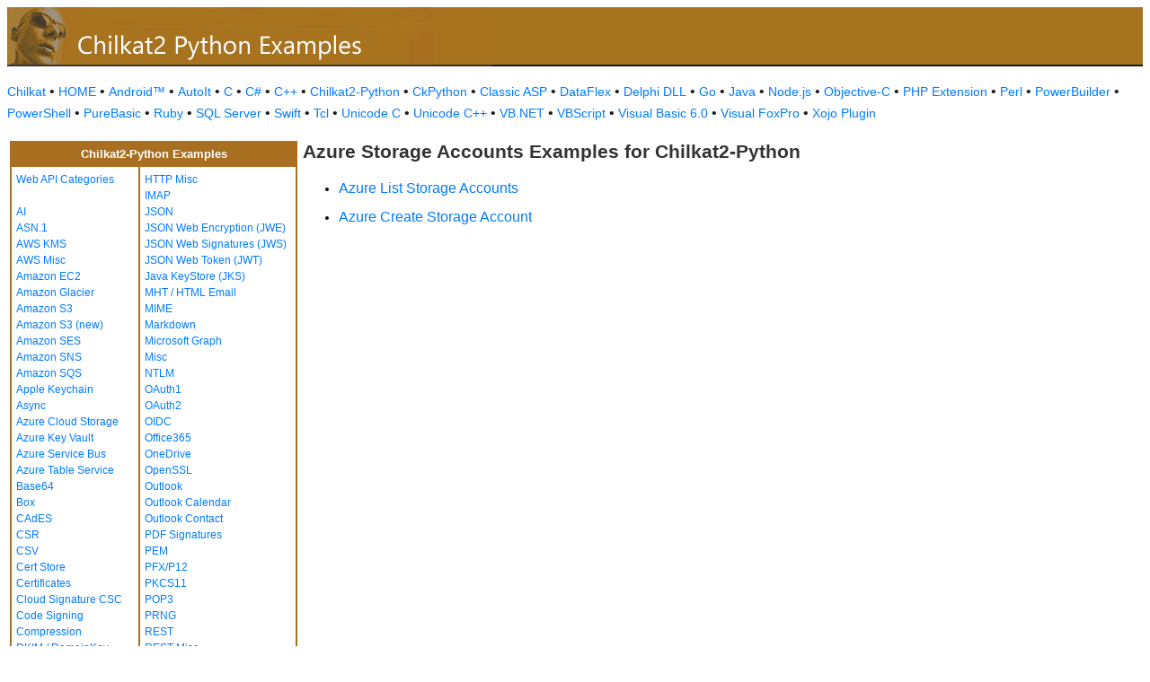

--- FILE ---
content_type: text/html
request_url: https://www.example-code.com/chilkat2-python/azure_storage_accounts.asp
body_size: 8143
content:

<!DOCTYPE HTML PUBLIC "-//W3C//DTD HTML 3.2//EN">
<HTML>
<head>
<title>Azure Storage Accounts Examples for Chilkat2-Python</title>
<meta http-equiv="Content-Type" content="text/html; charset=utf-8">
<link href="/css/detail.css" rel="stylesheet" type="text/css" />
<link href="/css/ex_new.css" rel="stylesheet" type="text/css" />
</head>

<body bgcolor="#FFFFFF">

<table width="100%" cellspacing="0" cellpadding="0" background="images/bg.gif?v=2">
  <tr> 
    <td><a href="default.asp"><img src="images/banner.gif?v=2" width="540" height="66" border="0" alt="Chilkat Examples"></a></td>
  </tr>
</table>

<p class="new-h-nav">
<a href="https://www.chilkatsoft.com">Chilkat</a> &#149; 
<a href="https://www.example-code.com/">HOME</a> &#149; <a href="/android/default.asp">Android&trade;</a>
 &#149; <a href="/autoit/default.asp">AutoIt</a>
 &#149; <a href="/C/default.asp">C</a>
 &#149; <a href="/csharp/default.asp">C#</a>
 &#149; <a href="/cpp/default.asp">C++</a>
 &#149; <a href="/chilkat2-python/default.asp">Chilkat2-Python</a>
 &#149; <a href="/python/default.asp">CkPython</a>
 &#149; <a href="/asp/default.asp">Classic ASP</a>
 &#149; <a href="/dataflex/default.asp">DataFlex</a>
 &#149; <a href="/delphiDll/default.asp">Delphi DLL</a>
 &#149; <a href="/golang/default.asp">Go</a>
 &#149; <a href="/java/default.asp">Java</a>
 &#149; <a href="/nodejs/default.asp">Node.js</a>
 &#149; <a href="/objc/default.asp">Objective-C</a>
 &#149; <a href="/phpExt/default.asp">PHP Extension</a>
 &#149; <a href="/perl/default.asp">Perl</a>
 &#149; <a href="/powerbuilder/default.asp">PowerBuilder</a>
 &#149; <a href="/powershell/default.asp">PowerShell</a>
 &#149; <a href="/purebasic/default.asp">PureBasic</a>
 &#149; <a href="/ruby/default.asp">Ruby</a>
 &#149; <a href="/sql/default.asp">SQL Server</a>
 &#149; <a href="/swift/default.asp">Swift</a>
 &#149; <a href="/tcl/default.asp">Tcl</a>
 &#149; <a href="/unicodeC/default.asp">Unicode C</a>
 &#149; <a href="/unicodeCpp/default.asp">Unicode C++</a>
 &#149; <a href="/vbnet/default.asp">VB.NET</a>
 &#149; <a href="/vbscript/default.asp">VBScript</a>
 &#149; <a href="/vb6/default.asp">Visual Basic 6.0</a>
 &#149; <a href="/foxpro/default.asp">Visual FoxPro</a>
 &#149; <a href="/xojo/default.asp">Xojo Plugin</a>

</p>

<table width="100%" cellspacing="0" cellpadding="3">
  <tr> 
    <td width="160" valign="top">      
<table width="320" border="1" cellspacing="0" cellpadding="5" bgcolor="#FFFFFF" bordercolor="#A86F20" align="left">
  <tr valign="top" bgcolor="#A86F20"> 
    <td colspan=2> 
      <div align="center"><font size="2" color="#FFFFFF"><b>Chilkat2-Python Examples</b></font></div>
          </td>
        </tr>
  <tr valign="top"> 
    <td> 
<a href="webapi_default.asp">Web API Categories</a><br><br>
<a href="ai.asp">AI</a><br>
<a href="asn.asp">ASN.1</a><br>
<a href="aws_kms.asp">AWS KMS</a><br>
<a href="aws_misc.asp">AWS Misc</a><br>
<a href="ec2.asp">Amazon EC2</a><br>
<a href="glacier.asp">Amazon Glacier</a><br>
<a href="s3.asp">Amazon S3</a><br>
<a href="amazonS3.asp">Amazon S3 (new)</a><br>
<a href="ses.asp">Amazon SES</a><br>
<a href="sns.asp">Amazon SNS</a><br>
<a href="sqs.asp">Amazon SQS</a><br>
<a href="keychain.asp">Apple Keychain</a><br>
<a href="async.asp">Async</a><br>
<a href="azureStorage.asp">Azure Cloud Storage</a><br>
<a href="azureKeyVault.asp">Azure Key Vault</a><br>
<a href="azureServiceBus.asp">Azure Service Bus</a><br>
<a href="azureTable.asp">Azure Table Service</a><br>
<a href="base64.asp">Base64</a><br>
<a href="box.asp">Box</a><br>
<a href="cades.asp">CAdES</a><br>
<a href="csr.asp">CSR</a><br>
<a href="csv.asp">CSV</a><br>
<a href="certStore.asp">Cert Store</a><br>
<a href="cert.asp">Certificates</a><br>
<a href="cloud_signature_consortium.asp">Cloud Signature CSC</a><br>
<a href="codeSign.asp">Code Signing</a><br>
<a href="compression.asp">Compression</a><br>
<a href="dkim.asp">DKIM / DomainKey</a><br>
<a href="dns.asp">DNS</a><br>
<a href="dsa.asp">DSA</a><br>
<a href="dh.asp">Diffie-Hellman</a><br>
<a href="sig.asp">Digital Signatures</a><br>
<a href="dropbox.asp">Dropbox</a><br>
<a href="dynamics.asp">Dynamics CRM</a><br>
<a href="ebics.asp">EBICS</a><br>
<a href="ecc.asp">ECC</a><br>
<a href="ed25519.asp">Ed25519</a><br>
<a href="emailObj.asp">Email Object</a><br>
<a href="encryption.asp">Encryption</a><br>
<a href="ftp.asp">FTP</a><br>
<a href="fileAccess.asp">FileAccess</a><br>
<a href="fireBase.asp">Firebase</a><br>
<a href="gmail.asp">GMail REST API</a><br>
<a href="gmail_smtp_imap_pop.asp">GMail SMTP/IMAP/POP</a><br>
<a href="geoLocation.asp">Geolocation</a><br>
<a href="googleapi.asp">Google APIs</a><br>
<a href="googleCalendar.asp">Google Calendar</a><br>
<a href="googleCloudSQL.asp">Google Cloud SQL</a><br>
<a href="gCloudStorage.asp">Google Cloud Storage</a><br>
<a href="googleDrive.asp">Google Drive</a><br>
<a href="googlePhotos.asp">Google Photos</a><br>
<a href="googleSheets.asp">Google Sheets</a><br>
<a href="googleTasks.asp">Google Tasks</a><br>
<a href="gzip.asp">Gzip</a><br>
<a href="convert.asp">HTML-to-XML/Text</a><br>
<a href="http.asp">HTTP</a><br>
</td><td><a href="httpMisc.asp">HTTP Misc</a><br>
<a href="imap.asp">IMAP</a><br>
<a href="json.asp">JSON</a><br>
<a href="jwe.asp">JSON Web Encryption (JWE)</a><br>
<a href="jws.asp">JSON Web Signatures (JWS)</a><br>
<a href="jwt.asp">JSON Web Token (JWT)</a><br>
<a href="jks.asp">Java KeyStore (JKS)</a><br>
<a href="mht.asp">MHT / HTML Email</a><br>
<a href="mime.asp">MIME</a><br>
<a href="markdown.asp">Markdown</a><br>
<a href="microsoftGraph.asp">Microsoft Graph</a><br>
<a href="misc.asp">Misc</a><br>
<a href="ntlm.asp">NTLM</a><br>
<a href="oauth1.asp">OAuth1</a><br>
<a href="oauth2.asp">OAuth2</a><br>
<a href="oidc.asp">OIDC</a><br>
<a href="office365.asp">Office365</a><br>
<a href="onedrive.asp">OneDrive</a><br>
<a href="openssl.asp">OpenSSL</a><br>
<a href="outlook.asp">Outlook</a><br>
<a href="outlookCalendar.asp">Outlook Calendar</a><br>
<a href="outlookContact.asp">Outlook Contact</a><br>
<a href="pdf_signatures.asp">PDF Signatures</a><br>
<a href="pem.asp">PEM</a><br>
<a href="pfx.asp">PFX/P12</a><br>
<a href="pkcs11.asp">PKCS11</a><br>
<a href="pop3.asp">POP3</a><br>
<a href="prng.asp">PRNG</a><br>
<a href="rest.asp">REST</a><br>
<a href="restMisc.asp">REST Misc</a><br>
<a href="rsa.asp">RSA</a><br>
<a href="regex.asp">Regular Expressions</a><br>
<a href="scp.asp">SCP</a><br>
<a href="scard.asp">SCard</a><br>
<a href="sftp.asp">SFTP</a><br>
<a href="smtp.asp">SMTP</a><br>
<a href="ssh.asp">SSH</a><br>
<a href="sshkey.asp">SSH Key</a><br>
<a href="sshTunnel.asp">SSH Tunnel</a><br>
<a href="scminidriver.asp">ScMinidriver</a><br>
<a href="secrets.asp">Secrets</a><br>
<a href="sharepoint.asp">SharePoint</a><br>
<a href="sharepoint_online.asp">SharePoint Online</a><br>
<a href="cloud_signature.asp">Signing in the Cloud</a><br>
<a href="socket.asp">Socket/SSL/TLS</a><br>
<a href="spider.asp">Spider</a><br>
<a href="stream.asp">Stream</a><br>
<a href="tar.asp">Tar Archive</a><br>
<a href="ulid_uuid.asp">ULID/UUID</a><br>
<a href="upload.asp">Upload</a><br>
<a href="websocket.asp">WebSocket</a><br>
<a href="X.asp">X</a><br>
<a href="xades.asp">XAdES</a><br>
<a href="xml.asp">XML</a><br>
<a href="xmldsig.asp">XML Digital Signatures</a><br>
<a href="xmp.asp">XMP</a><br>
<a href="zip.asp">Zip</a><br>
<a href="curl.asp">curl</a><br>
<a href="uncategorized.asp">uncategorized</a><br>

<p></p>
<p>&nbsp;</p>
<p>&nbsp;</p>
<p>&nbsp;</p>
          </td>
        </tr>
      </table>
      
      
 
</td>
    <td valign="top"> 
      <h1>Azure Storage Accounts Examples for Chilkat2-Python</h1>
      <ul><li id="ex"><a href="azure_storage_accounts_list.asp">Azure List Storage Accounts</a></li>
<li id="ex"><a href="azure_storage_accounts_create.asp">Azure Create Storage Account</a></li>
</ul>
      <p>&nbsp;</p>
    </td>
  </tr>
</table>

<table width="100%" border="0" cellspacing="0" cellpadding="3" bgcolor="#A86F20">
  <tr>
    <td>&nbsp; </td>
  </tr>
</table>

<p align="center"><font size="1" color="#999999">&copy; 
  2000-2025 Chilkat Software, Inc. All Rights Reserved.</font></p>
 
</body>
</html>
